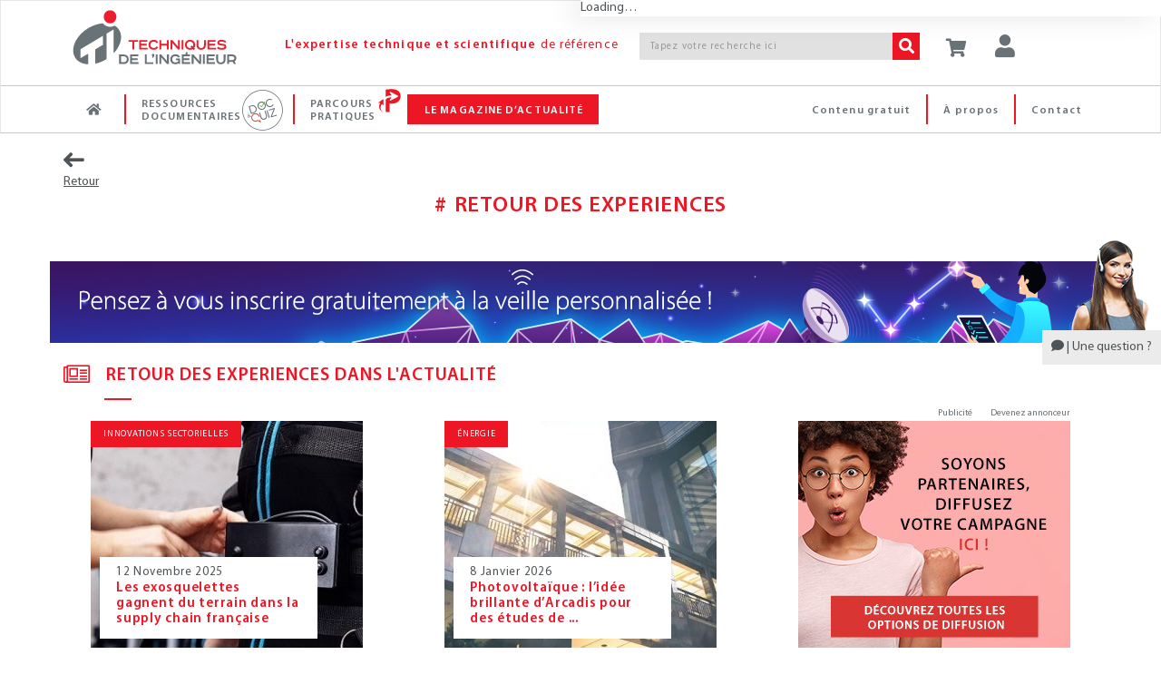

--- FILE ---
content_type: text/html; charset=utf-8
request_url: https://www.google.com/recaptcha/api2/aframe
body_size: 183
content:
<!DOCTYPE HTML><html><head><meta http-equiv="content-type" content="text/html; charset=UTF-8"></head><body><script nonce="2ZaDH0QYSEQy5w1INvRp9Q">/** Anti-fraud and anti-abuse applications only. See google.com/recaptcha */ try{var clients={'sodar':'https://pagead2.googlesyndication.com/pagead/sodar?'};window.addEventListener("message",function(a){try{if(a.source===window.parent){var b=JSON.parse(a.data);var c=clients[b['id']];if(c){var d=document.createElement('img');d.src=c+b['params']+'&rc='+(localStorage.getItem("rc::a")?sessionStorage.getItem("rc::b"):"");window.document.body.appendChild(d);sessionStorage.setItem("rc::e",parseInt(sessionStorage.getItem("rc::e")||0)+1);localStorage.setItem("rc::h",'1769111901262');}}}catch(b){}});window.parent.postMessage("_grecaptcha_ready", "*");}catch(b){}</script></body></html>

--- FILE ---
content_type: text/css; charset=utf-8
request_url: https://cdn.techniques-ingenieur.fr/lucy/ti/cdn.prod.v4.1.0/assets/css/headers/header-v1.css
body_size: 3379
content:
/*----------------------------------------------------------------------

[-----*** TABLE OF CONTENT ***-----]

1. Header - Topbar
2. Header - Navbar
3. Header - Responsive Navbar Style
4. Header - Submenu
5. Header - Search
6. Header - Mega Menu
7. Header - Fixed
8. Header - Fixed Boxed

-----------------------------------------------------------------------*/


/*--------------------------------------------------
    [1. Header - Topbar]
----------------------------------------------------*/

/*Top Bar v1 (login, search etc.)
------------------------------------*/
.header-v1 .topbar-v1 {
	background: #fdfdfd;
	border-top: solid 1px #f0f0f0;
	border-bottom: solid 1px #f0f0f0;
}

/*Top Contacts*/
.header-v1 .topbar-v1 ul {
	margin: 0;
}

.header-v1 .topbar-v1 .top-v1-contacts li {
	color: #666;
	padding: 5px 0;
	font-size: 12px;
	margin-right: 15px;
	display: inline-block;
}

.header-v1 .topbar-v1 .top-v1-contacts i {
	color: #999;
	font-size: 13px;
	margin-right: 3px;
}

/*Top Data*/
.header-v1 .topbar-v1 .top-v1-data {
	text-align: right;
}

.header-v1 .topbar-v1 .top-v1-data li {
	padding: 5px 11px;
	margin-left: -4px;
	display: inline-block;	
	border-right: solid 1px #eee;
}

.header-v1 .topbar-v1 .top-v1-data li:first-child {
	margin-left: 0;
	border-left: solid 1px #eee;
}

.header-v1 .topbar-v1 .top-v1-data li a {
	font-size: 12px; 
}

.header-v1 .topbar-v1 .top-v1-data li a:hover {
	text-decoration: none;
}

.header-v1 .topbar-v1 .top-v1-data li i {
	color: #777;
	font-size: 13px;
}

.header-v1 .topbar-v1 .top-v1-data li a:hover i {
	color: #72c02c;
}

/*Responsive Topbar v1*/
@media (max-width: 991px) {
	.header-v1 .topbar-v1 ul {
		text-align: center !important;
	}

	.header-v1 .topbar-v1 .top-v1-contacts {
		margin: 10px 0;
	}

	.header-v1 .topbar-v1 .top-v1-data li {
		top: 1px;
		padding: 6px 16px;
		margin-left: -5px;
		position: relative;
		border: solid 1px #eee;
	}		
}


/*--------------------------------------------------
    [2. Header - Navbar]
----------------------------------------------------*/

/*Navbar*/
.header-v1 {
	z-index: 99;
	position: relative;
}

.header-v1 .navbar {
	margin: 0;
}

.header-v1 .navbar-default {
	/*border: none;*/
	background: none;
}

/*Navbar Header*/
.header-v1 .navbar-header {
	margin: 10px 0;
}

/*Navbar Brand*/
.header-v1 .navbar-brand { 
	z-index: 1;
	position: relative;
}

@media (max-width: 768px) {
	.header-v1 .navbar-brand {
		padding-left: 0;
	}
}

@media (max-width: 991px) {
	.header-v1 .navbar-brand {
		margin-top: -10px;
	}
}

@media (min-width: 992px) {
	.header-v1 .navbar-brand {
		margin-top: -4px;
	}
}

/*Navbar Toggle*/
.header-v1 .navbar-default .navbar-toggle {
	border-color: #5fb611;
}

@media (max-width: 768px) {
	.header-v1 .navbar-default .navbar-toggle {
		margin-right: 0;
	}
}

.header-v1 .navbar-default .navbar-toggle .fa {
	color: #fff;
	font-size: 19px;
}

.header-v1 .navbar-toggle,
.header-v1 .navbar-default .navbar-toggle:hover, 
.header-v1 .navbar-default .navbar-toggle:focus {
	background: #72c02c;
	padding: 6px 10px 2px;
}

.header-v1 .navbar-toggle:hover {
	background: #5fb611 !important;
}

/*Navbar Collapse*/
.header-v1 .navbar-collapse {
	position: relative;
}

/*Navbar Menu*/
@media (min-width: 992px) {
	/*.header-v1 .navbar-default .navbar-nav {
		margin-top: -6px;
	}*/
}

/*.header-v1 .navbar-default .navbar-nav > li > a {
	color: #687074;
	font-size: 15px;
	font-weight: 400;
	text-transform: uppercase;
}*/

@media (min-width: 992px) {
	.header-v1 .navbar-nav {
		float: right;
	}	
}


/*--------------------------------------------------
    [3. Header - Responsive Navbar Style]
----------------------------------------------------*/

/*Responsive Navbar*/
@media (max-width: 991px) {
	/*Responsive code for max-width: 991px*/
    .header-v1 .navbar-header {
        float: none;
    }
    
    .header-v1 .navbar-toggle {
        display: block;
    }
    
    .header-v1 .navbar-collapse.collapse {
        display: none !important;
    }
    
    .header-v1 .navbar-collapse.collapse.in {
        display: block !important;
  		overflow-y: auto !important;
    }
    
    .header-v1 .navbar-nav {
        margin: 0 0 5px;
        float: none !important;
    }

    .header-v1 .navbar-nav > li {
        float: none;
    }
    
    .header-v1 .navbar-nav > li > a {
        padding-top: 30px;
        padding-bottom: 40px;
    }

    /*Header*/
	.header-v1 {
		border-bottom: solid 1px #eee;
	}

	/*Pull Right*/
    .header-v1 .dropdown-menu.pull-right {
		float: none !important;
	}

	/*Dropdown Menu Slide Down Effect*/
	.header-v1 .navbar-nav .open .dropdown-menu {
		border: 0;
		float: none;
		width: auto;
		margin-top: 0;
		position: static;
		box-shadow: none;
		background-color: transparent;
	}

	.header-v1 .navbar-nav .open .dropdown-menu > li > a,
	.header-v1 .navbar-nav .open .dropdown-menu .dropdown-header {
		padding: 5px 15px 5px 25px;
	}
	
	.header-v1 .navbar-nav .open .dropdown-menu > li > a {
		line-height: 20px;
	}
	
	.header-v1 .navbar-nav .open .dropdown-menu > li > a:hover,
	.header-v1 .navbar-nav .open .dropdown-menu > li > a:focus {
		background-image: none;
	}

	.header-v1 .navbar-default .navbar-nav .open .dropdown-menu > li > a {
		color: #777;
	}

	.header-v1 .navbar-default .navbar-nav .open .dropdown-menu > li > a:hover,
	.header-v1 .navbar-default .navbar-nav .open .dropdown-menu > li > a:focus {
		color: #333;
		background-color: transparent;
	}
	
	.header-v1 .navbar-default .navbar-nav .open .dropdown-menu > .active > a,
	.header-v1 .navbar-default .navbar-nav .open .dropdown-menu > .active > a:hover,
	.header-v1 .navbar-default .navbar-nav .open .dropdown-menu > .active > a:focus {
		color: #555;
		background-color: #e7e7e7;
	}
	
	.header-v1 .navbar-default .navbar-nav .open .dropdown-menu > .disabled > a,
	.header-v1 .navbar-default .navbar-nav .open .dropdown-menu > .disabled > a:hover,
	.header-v1 .navbar-default .navbar-nav .open .dropdown-menu > .disabled > a:focus {
		color: #ccc;
		background-color: transparent;
	}	

	.header-v1 .navbar-default .dropdown-menu.no-bottom-space {
		padding-bottom: 0;
	}

  	/*Design for max-width: 991px*/
  	.header-v1 .navbar-collapse,
	.header-v1 .navbar-collapse .container {
		padding-left: 0 !important;
		padding-right: 0 !important;
	}

	.header-v1 .navbar-default .navbar-nav > li > a {
		font-size: 14px;
		padding: 9px 10px;
	}

	.header-v1 .navbar-default .navbar-nav > li a {
		border-bottom: solid 0px #eee;
	}	

	.header-v1 .navbar-default .navbar-nav > li > a:focus {
		background: none;
	}

	.header-v1 .navbar-default .navbar-nav > li > a:hover {
		color: #72c02c;
	}

	.header-v1 .navbar-default .navbar-nav > .active > a,
	.header-v1 .navbar-default .navbar-nav > .active > a:hover,
	.header-v1 .navbar-default .navbar-nav > .active > a:focus {
		background: #72c02c;
		color: #fff !important;	
	}

	.header-v1 .dropdown .dropdown-submenu > a { 
		font-size: 13px;
		color: #333 !important;
		text-transform: uppercase;
	}
}

@media (min-width: 992px) {	
	/*Navbar Collapse*/
	.header-v1 .navbar-collapse {
		padding: 20px 0 0;
	}

	/*Navbar*/
	.header-v1 .navbar {
		min-height: 40px !important;
	}

	.header-v1 .container > .navbar-header, 
	.header-v1 .container-fluid > .navbar-header, 
	.header-v1 .container > .navbar-collapse, 
	.header-v1 .container-fluid > .navbar-collapse {
		margin-bottom: -10px;
	}

	.header-v1 .navbar-nav {
		top: 2px;
		position: relative;
	}

	.header-v1 .navbar-default .navbar-nav > li {
		margin-left: 1px;
	}

	.header-v1 .navbar-default .navbar-nav > li > a {
		bottom: -2px;
		position: relative;
		padding: 15px 30px 17px 20px;
	}

	.header-v1 .navbar-default .navbar-nav > li > a,
	.header-v1 .navbar-default .navbar-nav > li > a:hover,
	.header-v1 .navbar-default .navbar-nav > li > a:focus {
		background: none;
	}
	
	.header-v1 .navbar-default .navbar-nav > .active > a,
	.header-v1 .navbar-default .navbar-nav > li > a:hover,
	.header-v1 .navbar-default .navbar-nav > li > a:focus {
		color: #72c02c;
		/*bottom: -2px;*/
		position: relative;
	}

	.header-v1 .navbar-default .navbar-nav > li:hover > a {
        color: #72c02c;
    }

	/*Dropdown Menu*/
	.header-v1 .dropdown-menu { 
		padding: 0;
		border: none;
		min-width: 200px;
		border-radius: 0; 
		z-index: 9999 !important;
		margin-top: -2px !important;
		border-top: solid 2px #72c02c; 
		border-bottom: solid 2px #687074;
		background: #E2E1E1!important;
	}

	.header-v1 .dropdown-menu li > a:focus {
		background: none;
		filter: none !important;
	}

	.header-v1 .navbar-nav > li.dropdown:hover > .dropdown-menu {
		display: block;
	}

	.header-v1 .navbar-nav > li.dropdown > .dropdown-menu {
		border:none;
		border-top: 1px solid #C6C6C6;
		box-shadow: none;
	}

	.header-v1 .navbar-nav > li.dropdown > .dropdown-menu div.col-md-6 + div.col-md-3 {
		border-left: 1px solid #C6C6C6;
		border-right: 1px solid #C6C6C6;
		padding:0 50px;
	}

	.header-v1 .navbar-nav > li.dropdown > .dropdown-menu div.col-md-6 + div.col-md-3 + div.col-md-3 {
		padding-left:50px;
	}

	.header-v1 .open > .dropdown-menu {
		display: none;
	}

	/*Search*/
	.header-v1 .navbar .search-open {
		width: 330px;
	}

	.header-v1 .navbar-nav > li.dropdown:hover > .dropdown-menu .blog-thumb .blog-thumb-hover img {
		width: 80px;
	}

	.header-v1 .navbar-nav > li.dropdown:hover > .dropdown-menu .blog-thumb .blog-thumb-desc {
		display:inline;
	}

	.header-v1 .navbar-nav > li.dropdown:hover > .dropdown-menu div.row > div.col-lg-8 {
		padding-right: 30px;
	}

	.header-v1 .navbar-nav > li.dropdown:hover > .dropdown-menu div.row > div.col-lg-4 {
		border-left: 1px solid #C6C6C6;
		padding-left: 30px;
	}
}

.header-v1 .dropdown-menu .active > a,
.header-v1 .dropdown-menu li > a:hover {
	color: #EC1625;
	text-decoration: underline;
}

.header-v1 .dropdown-menu li a {
	font-size: 13px;
	font-weight: 400;
	padding: 6px 15px;
}

/*--------------------------------------------------
    [4. Header - Submenu]
----------------------------------------------------*/

/*Dropdown Submenu for BS3
------------------------------------*/
.header-v1 .dropdown-submenu { 
   position: relative; 
}

.header-v1 .dropdown > a:after,
.header-v1 .dropdown-submenu > a:after {
    top: 8px;
    right: 9px;
    font-size: 11px;
    content: "\f105";
    position: absolute;
    font-weight: normal;
    display: inline-block;
    font-family: 'Font Awesome 5 Pro', 'FontAwesome';
}

@media (max-width: 991px) {
  	.header-v1 .dropdown-submenu > a:after {
      	content: " ";
  	}
}

.header-v1 .dropdown > a:after {
    top: 16px;
    right: 15px;
    content: "\f107";
}

@media (max-width: 991px) {
  	.header-v1 .dropdown > a:after {
	    top: 11px;
	}
}

.header-v1 .dropdown-submenu > .dropdown-menu { 
	top: 0; 
	left: 100%; 
	margin-top: -5px; 
	margin-left: 0px; 
}

/*Submenu comes from LEFT side*/
.header-v1 .dropdown-submenu > .dropdown-menu.submenu-left {
	left: -100%;
}

.header-v1 .dropdown-submenu:hover > .dropdown-menu {  
   	display: block;
}

@media (max-width: 991px) {
	.header-v1 .dropdown-submenu > .dropdown-menu {  
		display: block;
		margin-left: 15px;
	}
}

.header-v1 .dropdown-submenu.pull-left {
	float: none;
}

.header-v1 .dropdown-submenu.pull-left > .dropdown-menu {
	left: -100%;
	margin-left: 10px;
}

.header-v1 .dropdown-menu li [class^="fa-"],
.header-v1 .dropdown-menu li [class*=" fa-"],
.header-v1 .dropdown-menu li [class^="glyphicon-"],
.header-v1 .dropdown-menu li [class*=" glyphicon-"]{
	left: -3px;
	width: 1.25em;
	margin-right: 1px;
	position: relative;
	text-align: center;
	display: inline-block;
}
.header-v1 .dropdown-menu li [class^="fa-"].fa-lg,
.header-v1 .dropdown-menu li [class*=" fa-"].fa-lg {
	/* increased font size for fa-lg */
	width: 1.5625em;
}


/*--------------------------------------------------
    [5. Header - Search]
----------------------------------------------------*/

/*Search Box
------------------------------------*/
.header-v1 .navbar .nav > li > .search {
	color: #aaa;
	cursor: pointer;
	font-size: 15px;
	min-width: 30px;
	padding: 18px 0;
	text-align: center;
	display: inline-block;
}

.header-v1 .navbar .nav > li > .search:hover {
	color: #72c02c;
}

.header-v1 .navbar .search-open {
	right: 0; 
	top: 51px; 
	display: none;
	padding: 14px; 
	position: absolute;
	background: #fcfcfc; 
	box-shadow: 0 0 3px #ddd; 
}

.header-v1 .navbar .search-open form {
	margin: 0;	
}

@media (min-width: 767px) and (max-width: 991px) {
	.header-v1 .navbar > .container .navbar-brand, 
	.header-v1 .navbar > .container-fluid .navbar-brand {
		margin-left: -10px;
	}

	.header-v1 .navbar-toggle {
		margin-right: 0;
	}

	.header-v1 .navbar .search-open {
		width: 93%;
	}
}

@media (max-width: 991px) {
	.header-v1 .navbar .nav > li > .search {
		color: #999;
		height: 34px;
		min-width: 35px;
		text-align: left;
		background: #eee;
		line-height: 12px;
		text-align: center;
		margin: 5px 10px 0;
		border-bottom: none;
		padding: 11px 0 12px;
	}

	.header-v1 .navbar .nav > li > .search:hover {
		background: #5fb611;
		color: #fff !important;
	}

	.header-v1 .navbar .search-open {
		top: 5px;
		padding: 0;
		left: 48px;
		border-top: none;
		box-shadow: none;
		background: none; 
		margin-right: 10px;
	}
}


/*--------------------------------------------------
    [6. Header - Mega Menu]
----------------------------------------------------*/

/*Mega Menu
------------------------------------*/
.header-v1 .mega-menu .nav,
.header-v1 .mega-menu .dropup,
.header-v1 .mega-menu .dropdown,
.header-v1 .mega-menu .collapse {
  	position: static;
}

.header-v1 .mega-menu .navbar-inner,
.header-v1 .mega-menu .container {
  	position: relative;
}

.header-v1 .mega-menu #navbar-x {
	z-index:1;
}
.header-v1 .mega-menu > .container {
	z-index: 2;
}

.header-v1 .mega-menu .dropdown-menu {
  	left: auto;
}

.header-v1 .mega-menu .dropdown-menu > li {
  	display: block;
}

.header-v1 .mega-menu .dropdown-submenu .dropdown-menu {
  	left: 100%;
}

.header-v1 .mega-menu .nav.pull-right .dropdown-menu {
  	right: 0;
}

.header-v1 .mega-menu .mega-menu-content {
  	*zoom: 1;
  	padding: 0;
}

.header-v1 .mega-menu .mega-menu-content:before,
.header-v1 .mega-menu .mega-menu-content:after {
  	content: "";
  	display: table;
  	line-height: 0;
}

.header-v1 .mega-menu .mega-menu-content:after {
  	clear: both;
}

.header-v1 .mega-menu.navbar .nav > li > .dropdown-menu:after,
.header-v1 .mega-menu.navbar .nav > li > .dropdown-menu:before {
  	display: none;
}

.header-v1 .mega-menu .dropdown.mega-menu-fullwidth .dropdown-menu {
  	left: 0;
  	right: 0;
  	overflow: hidden;
}

@media (min-width: 992px) {
	.header-v1 .mega-menu .dropdown.mega-menu-fullwidth .dropdown-menu {
  		margin-left: 15px;
  		margin-right: 15px;
	}
}

/*Equal Height Lists*/
@media (min-width: 992px) {
	.header-v1 .mega-menu .equal-height {
	    display: -webkit-flex;
	    display: -ms-flexbox;
	    display: flex;
	    
	    /*-webkit-flex-wrap: wrap;
	    -ms-flex-wrap: wrap;
	    flex-wrap: wrap;*/
	}

	.header-v1 .mega-menu .equal-height-in {
	    display: -webkit-flex;
	    display: -ms-flexbox;
	    display: flex;
	}
}

/*Mega Menu Style Effect*/
.header-v1 .mega-menu .equal-height-list h3 {
	font-size: 15px;
	padding: 0 10px;
	font-weight: 400;
	text-transform: uppercase;
}

/*Space for only Big Resolution*/
@media (min-width: 992px) {
	.header-v1 .mega-menu .big-screen-space {
		margin-bottom: 20px;
	}
}

/*Mega Menu Content*/
@media (min-width: 992px) {
    .header-v1 .mega-menu .equal-height-in {
        padding: 20px 0;
        border-left: 1px solid #eee;
    }

    .header-v1 .mega-menu .equal-height-in:first-child {
        border-left: none;
        margin-left: -1px;
    }

    .header-v1 .mega-menu .equal-height-list {
    	width: 100%;
    }

    .header-v1 .mega-menu .equal-height-list li a {
        display: block;
        position: relative;
        border-bottom: none;
        padding: 5px 10px 5px 15px;
    }

    .header-v1 .mega-menu .equal-height-list a:hover {
    	text-decoration: none;
    }
    
    /*Dropdown Arrow Icons*/
    .header-v1 .mega-menu .mega-menu-fullwidth li a {
    	padding: 0 4px;
		margin: 3px 0;
		display: inline-block;
    }

    /*.header-v1 .mega-menu .mega-menu-fullwidth li a:after {
        top: 7px;
        left: 15px;
        font-size: 11px;
        content: "\f105";
        position: absolute;
        font-weight: normal;
        display: inline-block;
        font-family: 'Font Awesome 5 Pro', 'FontAwesome';
    }*/

    /*Dropdown Arrow Icons Disable class*/
    .header-v1 .mega-menu .mega-menu-fullwidth .disable-icons li a {
    	padding: 5px 10px 5px 15px;
    }

    .header-v1 .mega-menu .mega-menu-fullwidth .disable-icons li a:after {
    	display: none;
    }
}

/*Space Effect inside the container to avoid scroll bar*/
@media (min-width: 737px) and (max-width: 991px) {
	.header-v1 .mega-menu .mega-menu-content .container {
		width: 690px !important;
	}

	.header-v1 .mega-menu .equal-height {
		margin-right: 0;
	}

	.header-v1 .mega-menu .equal-height-in {
    	padding-right: 0;
    	margin-right: -15px;
    }
}

@media (max-width: 991px) {
	.header-v1 .mega-menu .equal-height {
		margin-right: 0;
	}

	.header-v1 .mega-menu .equal-height-in {
    	padding-right: 0;
    }
}

/*Equal Hight List Style*/
@media (max-width: 991px) {
    .header-v1 .mega-menu .dropdown.mega-menu-fullwidth .dropdown-menu {
        width: auto;
    }

    .header-v1 .mega-menu .equal-height-in,
    .header-v1 .mega-menu .equal-height-list {
        display: block;
    }

    .header-v1 .mega-menu .mega-menu-fullwidth .dropdown-menu > li > ul {
        display: block;
    }

    /*Equal Height List Style*/
    .header-v1 .mega-menu .equal-height-list h3 { 
		color: #333; 
		margin: 0 0 5px;
		font-size: 13px; 
		font-weight: 400; 
		padding: 6px 25px 5px; 
		border-bottom: solid 1px #eee;
	}

	.header-v1 .mega-menu .equal-height-list li {
		margin-left: 15px;
	}

	.header-v1 .mega-menu .equal-height-list li a {
		color: #687074;
		display: block;
		font-size: 13px; 
		font-weight: 400; 
		padding: 6px 25px; 
		border-bottom: solid 1px #eee;
	}

	.header-v1 .mega-menu .equal-height-list > h3.active,
	.header-v1 .mega-menu .equal-height-list > .active > a,
	.header-v1 .mega-menu .equal-height-list > .active > a:hover,
	.header-v1 .mega-menu .equal-height-list > .active > a:focus {
		color: #555;
		background-color: #e7e7e7;
	}

	.header-v1 .mega-menu .equal-height-list li a:hover {
		color: #333;
		text-decoration: none;
	}
}


/*--------------------------------------------------
    [7. Header - Fixed]
----------------------------------------------------*/

/*Header*/
.header-fixed .header-v1.header-fixed-shrink {
	top: 0;
	left: 0;
	width: 100%;
	height: 95px;
	z-index: 9999;
	position: fixed;
	margin-top: -35px;
	border-bottom: none;
	box-shadow: 0 0 3px #bbb;
	background: rgba(255,255,255, 0.96); 
	-webkit-transition: height 0.4s;
	-moz-transition: height 0.4s;
	transition: height 0.4s;
}

/*Topbar v2*/
.header-fixed .header-v1.header-fixed-shrink .topbar-v1 {
	display: none;
}

/*Brand*/
.header-fixed .header-v1.header-fixed-shrink .navbar-brand { 
	top: 41px;
	z-index: 1;
	position: relative;
	padding: 0 10px 10px;
}

.header-fixed .header-v1.header-fixed-shrink .navbar-brand img {
	width: 90%;
}

.header-fixed .header-v1.header-fixed-shrink .search,
.header-fixed .header-v1.header-fixed-shrink .active a {
	border-bottom: none !important;
}

.header-fixed .header-v1.header-fixed-shrink .navbar-nav > li > .dropdown-menu {
	margin-top: 2px;
}

@media (max-width: 991px) {
	/*Header*/
	.header-fixed .header-v1,
	.header-fixed .header-v1.header-fixed-shrink {
		height: inherit;
		position: relative;
	}
}

@media (min-width: 992px) {
	.header-fixed .header-v1.header-fixed-shrink .navbar-nav > li > a {
		padding: 40px 30px 20px 20px;
		border-bottom: solid 1px transparent !important;
	}

	.header-fixed .header-v1.header-fixed-shrink .dropdown > a:after {
		top: 41px;
	}

	/*Search Bar*/
	.header-fixed .header-v1.header-fixed-shrink .search {
		margin-top: 35px;
		color: #585f69 !important;
		background: none !important;
		padding: 8px 8px 8px 3px !important;
	}

	.header-fixed .header-v1.header-fixed-shrink .search-open {
		top: 81px;
		border-top: none;
		background: rgba(255,255,255, 0.9);	
	}
}


/*--------------------------------------------------
    [8. Header - Fixed Boxed]
----------------------------------------------------*/

.boxed-layout.header-fixed .header-v1.header-sticky {
	left: inherit;
	width: inherit;
}

--- FILE ---
content_type: text/css; charset=utf-8
request_url: https://cdn.techniques-ingenieur.fr/lucy/ti/cdn.prod.v4.1.0/assets/css/plugins/shortcode_timeline1.css
body_size: 519
content:
/*Timeline v1
------------------------------------*/
.timeline-v1 {
	padding: 20px 0;
	list-style: none;
	position: relative;
}

.timeline-v1:before {
	top: 0;
	bottom: 0;
	position: absolute;
	content: " ";
	width: 3px;
	background-color: #eee;
	left: 50%;
	margin-left: -1.5px;
}

.timeline-v1 > li {
	margin-bottom: 40px;
	position: relative;
	width: 50%;
	float: left;
	clear: left;
}

.timeline-v1 > li:before,
.timeline-v1 > li:after {
	content: " ";
	display: table;
}

.timeline-v1 > li:after {
	clear: both;
}

.timeline-v1 > li:before,
.timeline-v1 > li:after {
	content: " ";
	display: table;
}

.timeline-v1 > li:after {
	clear: both;
}

.timeline-v1 > li > .timeline-panel {
	width: 94%;
	float: left;
	border: 1px solid #d4d4d4;
	/*border-radius: 2px;*/
	/*padding: 20px;*/
	position: relative;
}

.timeline-v1 > li > .timeline-panel:before {
	position: absolute;
	top: 26px;
	right: -15px;
	display: inline-block;
	border-top: 15px solid transparent;
	border-left: 15px solid #ccc;
	border-right: 0 solid #ccc;
	border-bottom: 15px solid transparent;
	content: " ";
}

.timeline-v1 > li > .timeline-panel:after {
	position: absolute;
	top: 27px;
	right: -14px;
	display: inline-block;
	border-top: 14px solid transparent;
	border-left: 14px solid #fff;
	border-right: 0 solid #fff;
	border-bottom: 14px solid transparent;
	content: " ";
}

.timeline-v1 > li > .timeline-badge {
	color: #ccc;
	width: 24px;
	height: 24px;
	line-height: 50px;
	font-size: 1.4em;
	cursor: pointer;
	text-align: center;
	position: absolute;
	top: 19px;
	right: -12px;
	/*background-color: #999999;*/
	z-index: 9;
	/*
	border-top-right-radius: 50%;
	border-top-left-radius: 50%;
	border-bottom-right-radius: 50%;
	border-bottom-left-radius: 50%;
	*/
}

.timeline-v1 > li > .timeline-badge i:hover {
	color: #72c02c;
}

.timeline-v1 > li.timeline-inverted > .timeline-panel {
	float: right;
}
.timeline-v1 > li.timeline-inverted > .timeline-panel:before {
	border-left-width: 0;
	border-right-width: 15px;
	left: -15px;
	right: auto;
}
.timeline-v1 > li.timeline-inverted > .timeline-panel:after {
	border-left-width: 0;
	border-right-width: 14px;
	left: -14px;
	right: auto;
}

.timeline-v1 > li > .timeline-panel .timeline-heading {
	padding: 5px;
}

.timeline-v1 > li > .timeline-panel .timeline-heading img {
	width: 100%;
}

.timeline-v1 .timeline-body {
    padding: 12px;
    /*margin-bottom: 20px;*/
}

.timeline-v1 .timeline-footer{
    padding: 7px 12px;
    overflow: hidden;
    border-top: 1px solid #ccc;
}

.timeline-v1 .timeline-footer .blog-info {
	float: left;
}

.timeline-v1 .timeline-footer .blog-info i {
	color: #777;
}

.timeline-v1 .timeline-footer .likes {
	float: right;
}
.timeline-v1 .timeline-footer .likes i {
	margin-right: 2px;
	color: #777;
}

.timeline-v1 .timeline-footer .likes:hover {
	text-decoration: none;
	color: inherit;
}

.timeline-v1 .timeline-footer .likes:hover i {
	color: #72c02c;
}

.timeline-v1 > li.timeline-inverted{
	float: right; 
	clear: right;
	margin-bottom: 40px;
}

.timeline-v1 > li:nth-child(2){
  	margin-top: 60px;
}

.timeline-v1 > li.timeline-inverted > .timeline-badge{
  	left: -12px;
}

@media (max-width: 992px) {
	.timeline-v1 > li > .timeline-panel:before {
		top: 31px;
		right: -11px;
		border-top: 11px solid transparent;
		border-left: 11px solid #ccc;
		border-bottom: 11px solid transparent;
	}

	.timeline-v1 > li > .timeline-panel:after {
		top: 32px;
		right: -10px;
		border-top: 10px solid transparent;
		border-left: 10px solid #fff;
		border-bottom: 10px solid transparent;
	}
	.timeline-v1 > li.timeline-inverted > .timeline-panel:before {
		border-right-width: 11px;
		left: -11px;
	}
	.timeline-v1 > li.timeline-inverted > .timeline-panel:after {
		border-right-width: 10px;
		left: -10px;
	}

}

@media (max-width: 767px) {
    ul.timeline-v1:before {
        left: 40px;
    }

    ul.timeline-v1 > li {
      margin-bottom: 20px;
      position: relative;
      width:100%;
      float: left;
      clear: left;
    }
    ul.timeline-v1 > li > .timeline-panel {
        width: calc(100% - 70px);
        width: -moz-calc(100% - 70px);
        width: -webkit-calc(100% - 70px);
    }

    ul.timeline-v1 > li > .timeline-badge {
        left: 28px;
        margin-left: 0;
        top: 16px;
    }

    ul.timeline-v1 > li > .timeline-panel {
        float: right;
    }

    ul.timeline-v1 > li > .timeline-panel:before {
    	top: 27px;
		right: -12px;
		border-top: 12px solid transparent;
		border-left: 12px solid #ccc;
		border-bottom: 12px solid transparent;
	}

	ul.timeline-v1 > li > .timeline-panel:after {
		top: 28px;
		right: -11px;
		border-top: 11px solid transparent;
		border-left: 11px solid #fff;
		border-bottom: 11px solid transparent;
	}

    ul.timeline-v1 > li > .timeline-panel:before {
        border-left-width: 0;
        border-right-width: 12px;
        left: -12px;
        right: auto;
    }

    ul.timeline-v1 > li > .timeline-panel:after {
        border-left-width: 0;
        border-right-width: 11px;
        left: -11px;
        right: auto;
    }
    
	.timeline-v1 > li.timeline-inverted{
		float: left; 
		clear: left;
		margin-top: 30px;
		margin-bottom: 30px;
	}

	.timeline-v1 > li.timeline-inverted > .timeline-badge{
		left: 28px;
	}
}

--- FILE ---
content_type: text/css; charset=utf-8
request_url: https://cdn.techniques-ingenieur.fr/lucy/ti/cdn.prod.v4.1.0/css/domaines.css
body_size: 1718
content:
.skin-th1 .background-encart{background-color:#178bb7 !important}.skin-th1 .rounded-border{border:3px solid #178bb7 !important;border-radius:100%;height:240px;width:240px;display:table-cell;vertical-align:middle}.skin-th1 .background-hover:hover{background-color:#fff !important;color:#178bb7 !important}.skin-th1 img.border-encart{border:3px solid #178bb7;margin:0 auto}.skin-th1 .border-encart,.skin-th1:hover{border:1px solid #178bb7}.skin-th1 .text-color{color:#178bb7;font-family:"myriad-pro-semi-bold"}.skin-th1 a.text-color span:hover{text-decoration:underline}.skin-th1 .color{color:#178bb7}.skin-th1 hr{background:#178bb7;width:30px;height:2px;margin:0 400px 10px 79px}body.skin-th1:hover{border:0px solid #178bb7}.skin-th2 .background-encart{background-color:#1eaa74 !important}.skin-th2 .rounded-border{border:3px solid #1eaa74 !important;border-radius:100%;height:240px;width:240px;display:table-cell;vertical-align:middle}.skin-th2 .background-hover:hover{background-color:#fff !important;color:#1eaa74 !important}.skin-th2 img.border-encart{border:3px solid #1eaa74;margin:0 auto}.skin-th2 .border-encart,.skin-th2:hover{border:1px solid #1eaa74}.skin-th2 .text-color{color:#1eaa74;font-family:"myriad-pro-semi-bold"}.skin-th2 a.text-color span:hover{text-decoration:underline}.skin-th2 .color{color:#1eaa74}.skin-th2 hr{background:#1eaa74;width:30px;height:2px;margin:0 400px 10px 79px}body.skin-th2:hover{border:0px solid #1eaa74}.skin-th3 .background-encart{background-color:#e0760c !important}.skin-th3 .rounded-border{border:3px solid #e0760c !important;border-radius:100%;height:240px;width:240px;display:table-cell;vertical-align:middle}.skin-th3 .background-hover:hover{background-color:#fff !important;color:#e0760c !important}.skin-th3 img.border-encart{border:3px solid #e0760c;margin:0 auto}.skin-th3 .border-encart,.skin-th3:hover{border:1px solid #e0760c}.skin-th3 .text-color{color:#e0760c;font-family:"myriad-pro-semi-bold"}.skin-th3 a.text-color span:hover{text-decoration:underline}.skin-th3 .color{color:#e0760c}.skin-th3 hr{background:#e0760c;width:30px;height:2px;margin:0 400px 10px 79px}body.skin-th3:hover{border:0px solid #e0760c}.skin-th4 .background-encart{background-color:#fabd11 !important}.skin-th4 .rounded-border{border:3px solid #fabd11 !important;border-radius:100%;height:240px;width:240px;display:table-cell;vertical-align:middle}.skin-th4 .background-hover:hover{background-color:#fff !important;color:#fabd11 !important}.skin-th4 img.border-encart{border:3px solid #fabd11;margin:0 auto}.skin-th4 .border-encart,.skin-th4:hover{border:1px solid #fabd11}.skin-th4 .text-color{color:#fabd11;font-family:"myriad-pro-semi-bold"}.skin-th4 a.text-color span:hover{text-decoration:underline}.skin-th4 .color{color:#fabd11}.skin-th4 hr{background:#fabd11;width:30px;height:2px;margin:0 400px 10px 79px}body.skin-th4:hover{border:0px solid #fabd11}.skin-th5 .background-encart{background-color:#9db51d !important}.skin-th5 .rounded-border{border:3px solid #9db51d !important;border-radius:100%;height:240px;width:240px;display:table-cell;vertical-align:middle}.skin-th5 .background-hover:hover{background-color:#fff !important;color:#9db51d !important}.skin-th5 img.border-encart{border:3px solid #9db51d;margin:0 auto}.skin-th5 .border-encart,.skin-th5:hover{border:1px solid #9db51d}.skin-th5 .text-color{color:#9db51d;font-family:"myriad-pro-semi-bold"}.skin-th5 a.text-color span:hover{text-decoration:underline}.skin-th5 .color{color:#9db51d}.skin-th5 hr{background:#9db51d;width:30px;height:2px;margin:0 400px 10px 79px}body.skin-th5:hover{border:0px solid #9db51d}.skin-th6 .background-encart{background-color:#1c8cbb !important}.skin-th6 .rounded-border{border:3px solid #1c8cbb !important;border-radius:100%;height:240px;width:240px;display:table-cell;vertical-align:middle}.skin-th6 .background-hover:hover{background-color:#fff !important;color:#1c8cbb !important}.skin-th6 img.border-encart{border:3px solid #1c8cbb;margin:0 auto}.skin-th6 .border-encart,.skin-th6:hover{border:1px solid #1c8cbb}.skin-th6 .text-color{color:#1c8cbb;font-family:"myriad-pro-semi-bold"}.skin-th6 a.text-color span:hover{text-decoration:underline}.skin-th6 .color{color:#1c8cbb}.skin-th6 hr{background:#1c8cbb;width:30px;height:2px;margin:0 400px 10px 79px}body.skin-th6:hover{border:0px solid #1c8cbb}.skin-th7 .background-encart{background-color:#d31e2c !important}.skin-th7 .rounded-border{border:3px solid #d31e2c !important;border-radius:100%;height:240px;width:240px;display:table-cell;vertical-align:middle}.skin-th7 .background-hover:hover{background-color:#fff !important;color:#d31e2c !important}.skin-th7 img.border-encart{border:3px solid #d31e2c;margin:0 auto}.skin-th7 .border-encart,.skin-th7:hover{border:1px solid #d31e2c}.skin-th7 .text-color{color:#d31e2c;font-family:"myriad-pro-semi-bold"}.skin-th7 a.text-color span:hover{text-decoration:underline}.skin-th7 .color{color:#d31e2c}.skin-th7 hr{background:#d31e2c;width:30px;height:2px;margin:0 400px 10px 79px}body.skin-th7:hover{border:0px solid #d31e2c}.skin-th8 .background-encart{background-color:#1f9a99 !important}.skin-th8 .rounded-border{border:3px solid #1f9a99 !important;border-radius:100%;height:240px;width:240px;display:table-cell;vertical-align:middle}.skin-th8 .background-hover:hover{background-color:#fff !important;color:#1f9a99 !important}.skin-th8 img.border-encart{border:3px solid #1f9a99;margin:0 auto}.skin-th8 .border-encart,.skin-th8:hover{border:1px solid #1f9a99}.skin-th8 .text-color{color:#1f9a99;font-family:"myriad-pro-semi-bold"}.skin-th8 a.text-color span:hover{text-decoration:underline}.skin-th8 .color{color:#1f9a99}.skin-th8 hr{background:#1f9a99;width:30px;height:2px;margin:0 400px 10px 79px}body.skin-th8:hover{border:0px solid #1f9a99}.skin-th9 .background-encart{background-color:#c2a681 !important}.skin-th9 .rounded-border{border:3px solid #c2a681 !important;border-radius:100%;height:240px;width:240px;display:table-cell;vertical-align:middle}.skin-th9 .background-hover:hover{background-color:#fff !important;color:#c2a681 !important}.skin-th9 img.border-encart{border:3px solid #c2a681;margin:0 auto}.skin-th9 .border-encart,.skin-th9:hover{border:1px solid #c2a681}.skin-th9 .text-color{color:#c2a681;font-family:"myriad-pro-semi-bold"}.skin-th9 a.text-color span:hover{text-decoration:underline}.skin-th9 .color{color:#c2a681}.skin-th9 hr{background:#c2a681;width:30px;height:2px;margin:0 400px 10px 79px}body.skin-th9:hover{border:0px solid #c2a681}.skin-th10 .background-encart{background-color:#a41979 !important}.skin-th10 .rounded-border{border:3px solid #a41979 !important;border-radius:100%;height:240px;width:240px;display:table-cell;vertical-align:middle}.skin-th10 .background-hover:hover{background-color:#fff !important;color:#a41979 !important}.skin-th10 img.border-encart{border:3px solid #a41979;margin:0 auto}.skin-th10 .border-encart,.skin-th10:hover{border:1px solid #a41979}.skin-th10 .text-color{color:#a41979;font-family:"myriad-pro-semi-bold"}.skin-th10 a.text-color span:hover{text-decoration:underline}.skin-th10 .color{color:#a41979}.skin-th10 hr{background:#a41979;width:30px;height:2px;margin:0 400px 10px 79px}body.skin-th10:hover{border:0px solid #a41979}.skin-th11 .background-encart{background-color:#642f85 !important}.skin-th11 .rounded-border{border:3px solid #642f85 !important;border-radius:100%;height:240px;width:240px;display:table-cell;vertical-align:middle}.skin-th11 .background-hover:hover{background-color:#fff !important;color:#642f85 !important}.skin-th11 img.border-encart{border:3px solid #642f85;margin:0 auto}.skin-th11 .border-encart,.skin-th11:hover{border:1px solid #642f85}.skin-th11 .text-color{color:#642f85;font-family:"myriad-pro-semi-bold"}.skin-th11 a.text-color span:hover{text-decoration:underline}.skin-th11 .color{color:#642f85}.skin-th11 hr{background:#642f85;width:30px;height:2px;margin:0 400px 10px 79px}body.skin-th11:hover{border:0px solid #642f85}.skin-th12 .background-encart{background-color:#6f6f6f !important}.skin-th12 .rounded-border{border:3px solid #6f6f6f !important;border-radius:100%;height:240px;width:240px;display:table-cell;vertical-align:middle}.skin-th12 .background-hover:hover{background-color:#fff !important;color:#6f6f6f !important}.skin-th12 img.border-encart{border:3px solid #6f6f6f;margin:0 auto}.skin-th12 .border-encart,.skin-th12:hover{border:1px solid #6f6f6f}.skin-th12 .text-color{color:#6f6f6f;font-family:"myriad-pro-semi-bold"}.skin-th12 a.text-color span:hover{text-decoration:underline}.skin-th12 .color{color:#6f6f6f}.skin-th12 hr{background:#6f6f6f;width:30px;height:2px;margin:0 400px 10px 79px}body.skin-th12:hover{border:0px solid #6f6f6f}.skin-th13 .background-encart{background-color:#e4054f !important}.skin-th13 .rounded-border{border:3px solid #e4054f !important;border-radius:100%;height:240px;width:240px;display:table-cell;vertical-align:middle}.skin-th13 .background-hover:hover{background-color:#fff !important;color:#e4054f !important}.skin-th13 img.border-encart{border:3px solid #e4054f;margin:0 auto}.skin-th13 .border-encart,.skin-th13:hover{border:1px solid #e4054f}.skin-th13 .text-color{color:#e4054f;font-family:"myriad-pro-semi-bold"}.skin-th13 a.text-color span:hover{text-decoration:underline}.skin-th13 .color{color:#e4054f}.skin-th13 hr{background:#e4054f;width:30px;height:2px;margin:0 400px 10px 79px}body.skin-th13:hover{border:0px solid #e4054f}.skin-th14 .background-encart{background-color:#25445c !important}.skin-th14 .rounded-border{border:3px solid #25445c !important;border-radius:100%;height:240px;width:240px;display:table-cell;vertical-align:middle}.skin-th14 .background-hover:hover{background-color:#fff !important;color:#25445c !important}.skin-th14 img.border-encart{border:3px solid #25445c;margin:0 auto}.skin-th14 .border-encart,.skin-th14:hover{border:1px solid #25445c}.skin-th14 .text-color{color:#25445c;font-family:"myriad-pro-semi-bold"}.skin-th14 a.text-color span:hover{text-decoration:underline}.skin-th14 .color{color:#25445c}.skin-th14 hr{background:#25445c;width:30px;height:2px;margin:0 400px 10px 79px}body.skin-th14:hover{border:0px solid #25445c}.skin-th15 .background-encart{background-color:#233267 !important}.skin-th15 .rounded-border{border:3px solid #233267 !important;border-radius:100%;height:240px;width:240px;display:table-cell;vertical-align:middle}.skin-th15 .background-hover:hover{background-color:#fff !important;color:#233267 !important}.skin-th15 img.border-encart{border:3px solid #233267;margin:0 auto}.skin-th15 .border-encart,.skin-th15:hover{border:1px solid #233267}.skin-th15 .text-color{color:#233267;font-family:"myriad-pro-semi-bold"}.skin-th15 a.text-color span:hover{text-decoration:underline}.skin-th15 .color{color:#233267}.skin-th15 hr{background:#233267;width:30px;height:2px;margin:0 400px 10px 79px}body.skin-th15:hover{border:0px solid #233267}.skin-th16 .background-encart{background-color:#959594 !important}.skin-th16 .rounded-border{border:3px solid #959594 !important;border-radius:100%;height:240px;width:240px;display:table-cell;vertical-align:middle}.skin-th16 .background-hover:hover{background-color:#fff !important;color:#959594 !important}.skin-th16 img.border-encart{border:3px solid #959594;margin:0 auto}.skin-th16 .border-encart,.skin-th16:hover{border:1px solid #959594}.skin-th16 .text-color{color:#959594;font-family:"myriad-pro-semi-bold"}.skin-th16 a.text-color span:hover{text-decoration:underline}.skin-th16 .color{color:#959594}.skin-th16 hr{background:#959594;width:30px;height:2px;margin:0 400px 10px 79px}body.skin-th16:hover{border:0px solid #959594}.skin-sc1 .background-encart{background-color:#25445c !important}.skin-sc1 .rounded-border{border:3px solid #25445c !important;border-radius:100%;height:240px;width:240px;display:table-cell;vertical-align:middle}.skin-sc1 .background-hover:hover{background-color:#fff !important;color:#25445c !important}.skin-sc1 img.border-encart{border:3px solid #25445c;margin:0 auto}.skin-sc1 .border-encart,.skin-sc1:hover{border:1px solid #25445c}.skin-sc1 .text-color{color:#25445c;font-family:"myriad-pro-semi-bold"}.skin-sc1 a.text-color span:hover{text-decoration:underline}.skin-sc1 .color{color:#25445c}.skin-sc1 hr{background:#25445c;width:30px;height:2px;margin:0 400px 10px 79px}body.skin-sc1:hover{border:0px solid #25445c}.skin-sc2 .background-encart{background-color:#23ab75 !important}.skin-sc2 .rounded-border{border:3px solid #23ab75 !important;border-radius:100%;height:240px;width:240px;display:table-cell;vertical-align:middle}.skin-sc2 .background-hover:hover{background-color:#fff !important;color:#23ab75 !important}.skin-sc2 img.border-encart{border:3px solid #23ab75;margin:0 auto}.skin-sc2 .border-encart,.skin-sc2:hover{border:1px solid #23ab75}.skin-sc2 .text-color{color:#23ab75;font-family:"myriad-pro-semi-bold"}.skin-sc2 a.text-color span:hover{text-decoration:underline}.skin-sc2 .color{color:#23ab75}.skin-sc2 hr{background:#23ab75;width:30px;height:2px;margin:0 400px 10px 79px}body.skin-sc2:hover{border:0px solid #23ab75}.skin-sc3 .background-encart{background-color:#222221 !important}.skin-sc3 .rounded-border{border:3px solid #222221 !important;border-radius:100%;height:240px;width:240px;display:table-cell;vertical-align:middle}.skin-sc3 .background-hover:hover{background-color:#fff !important;color:#222221 !important}.skin-sc3 img.border-encart{border:3px solid #222221;margin:0 auto}.skin-sc3 .border-encart,.skin-sc3:hover{border:1px solid #222221}.skin-sc3 .text-color{color:#222221;font-family:"myriad-pro-semi-bold"}.skin-sc3 a.text-color span:hover{text-decoration:underline}.skin-sc3 .color{color:#222221}.skin-sc3 hr{background:#222221;width:30px;height:2px;margin:0 400px 10px 79px}body.skin-sc3:hover{border:0px solid #222221}.skin-sc4 .background-encart{background-color:#9db51d !important}.skin-sc4 .rounded-border{border:3px solid #9db51d !important;border-radius:100%;height:240px;width:240px;display:table-cell;vertical-align:middle}.skin-sc4 .background-hover:hover{background-color:#fff !important;color:#9db51d !important}.skin-sc4 img.border-encart{border:3px solid #9db51d;margin:0 auto}.skin-sc4 .border-encart,.skin-sc4:hover{border:1px solid #9db51d}.skin-sc4 .text-color{color:#9db51d;font-family:"myriad-pro-semi-bold"}.skin-sc4 a.text-color span:hover{text-decoration:underline}.skin-sc4 .color{color:#9db51d}.skin-sc4 hr{background:#9db51d;width:30px;height:2px;margin:0 400px 10px 79px}body.skin-sc4:hover{border:0px solid #9db51d}.skin-sc5 .background-encart{background-color:#d31e2c !important}.skin-sc5 .rounded-border{border:3px solid #d31e2c !important;border-radius:100%;height:240px;width:240px;display:table-cell;vertical-align:middle}.skin-sc5 .background-hover:hover{background-color:#fff !important;color:#d31e2c !important}.skin-sc5 img.border-encart{border:3px solid #d31e2c;margin:0 auto}.skin-sc5 .border-encart,.skin-sc5:hover{border:1px solid #d31e2c}.skin-sc5 .text-color{color:#d31e2c;font-family:"myriad-pro-semi-bold"}.skin-sc5 a.text-color span:hover{text-decoration:underline}.skin-sc5 .color{color:#d31e2c}.skin-sc5 hr{background:#d31e2c;width:30px;height:2px;margin:0 400px 10px 79px}body.skin-sc5:hover{border:0px solid #d31e2c}.skin-sc6 .background-encart{background-color:#642f85 !important}.skin-sc6 .rounded-border{border:3px solid #642f85 !important;border-radius:100%;height:240px;width:240px;display:table-cell;vertical-align:middle}.skin-sc6 .background-hover:hover{background-color:#fff !important;color:#642f85 !important}.skin-sc6 img.border-encart{border:3px solid #642f85;margin:0 auto}.skin-sc6 .border-encart,.skin-sc6:hover{border:1px solid #642f85}.skin-sc6 .text-color{color:#642f85;font-family:"myriad-pro-semi-bold"}.skin-sc6 a.text-color span:hover{text-decoration:underline}.skin-sc6 .color{color:#642f85}.skin-sc6 hr{background:#642f85;width:30px;height:2px;margin:0 400px 10px 79px}body.skin-sc6:hover{border:0px solid #642f85}.skin-parcours-pratiques .background-encart{background-color:#f90 !important}.skin-parcours-pratiques .rounded-border{border:3px solid #f90 !important;border-radius:100%;height:240px;width:240px;display:table-cell;vertical-align:middle}.skin-parcours-pratiques .background-hover:hover{background-color:#fff !important;color:#f90 !important}.skin-parcours-pratiques img.border-encart{border:3px solid #f90;margin:0 auto}.skin-parcours-pratiques .border-encart,.skin-parcours-pratiques:hover{border:1px solid #f90}.skin-parcours-pratiques .text-color{color:#f90;font-family:"myriad-pro-semi-bold"}.skin-parcours-pratiques a.text-color span:hover{text-decoration:underline}.skin-parcours-pratiques .color{color:#f90}.skin-parcours-pratiques hr{background:#f90;width:30px;height:2px;margin:0 400px 10px 79px}body.skin-parcours-pratiques:hover{border:0px solid #f90}.zone-th1{background-color:#178bb7;border:1px solid #178bb7}.zone-th1:hover{background-color:#fff;color:#178bb7;transition:all .3s ease-in-out}.zone-th2{background-color:#1eaa74;border:1px solid #1eaa74}.zone-th2:hover{background-color:#fff;color:#1eaa74;transition:all .3s ease-in-out}.zone-th3{background-color:#e0760c;border:1px solid #e0760c}.zone-th3:hover{background-color:#fff;color:#e0760c;transition:all .3s ease-in-out}.zone-th4{background-color:#fabd11;border:1px solid #fabd11}.zone-th4:hover{background-color:#fff;color:#fabd11;transition:all .3s ease-in-out}.zone-th5{background-color:#9db51d;border:1px solid #9db51d}.zone-th5:hover{background-color:#fff;color:#9db51d;transition:all .3s ease-in-out}.zone-th6{background-color:#1c8cbb;border:1px solid #1c8cbb}.zone-th6:hover{background-color:#fff;color:#1c8cbb;transition:all .3s ease-in-out}.zone-th7{background-color:#d31e2c;border:1px solid #d31e2c}.zone-th7:hover{background-color:#fff;color:#d31e2c;transition:all .3s ease-in-out}.zone-th8{background-color:#1f9a99;border:1px solid #1f9a99}.zone-th8:hover{background-color:#fff;color:#1f9a99;transition:all .3s ease-in-out}.zone-th9{background-color:#c2a681;border:1px solid #c2a681}.zone-th9:hover{background-color:#fff;color:#c2a681;transition:all .3s ease-in-out}.zone-th10{background-color:#a41979;border:1px solid #a41979}.zone-th10:hover{background-color:#fff;color:#a41979;transition:all .3s ease-in-out}.zone-th11{background-color:#642f85;border:1px solid #642f85}.zone-th11:hover{background-color:#fff;color:#642f85;transition:all .3s ease-in-out}.zone-th12{background-color:#6f6f6f;border:1px solid #6f6f6f}.zone-th12:hover{background-color:#fff;color:#6f6f6f;transition:all .3s ease-in-out}.zone-th13{background-color:#e4054f;border:1px solid #e4054f}.zone-th13:hover{background-color:#fff;color:#e4054f;transition:all .3s ease-in-out}.zone-th14{background-color:#25445c;border:1px solid #25445c}.zone-th14:hover{background-color:#fff;color:#25445c;transition:all .3s ease-in-out}.zone-th15{background-color:#233267;border:1px solid #233267}.zone-th15:hover{background-color:#fff;color:#233267;transition:all .3s ease-in-out}.zone-th16{background-color:#959594;border:1px solid #959594}.zone-th16:hover{background-color:#fff;color:#959594;transition:all .3s ease-in-out}.zone-sc1{background-color:#25445c;border:1px solid #25445c}.zone-sc1:hover{background-color:#fff;color:#25445c;transition:all .3s ease-in-out}.zone-sc2{background-color:#23ab75;border:1px solid #23ab75}.zone-sc2:hover{background-color:#fff;color:#23ab75;transition:all .3s ease-in-out}.zone-sc3{background-color:#222221;border:1px solid #222221}.zone-sc3:hover{background-color:#fff;color:#222221;transition:all .3s ease-in-out}.zone-sc4{background-color:#9db51d;border:1px solid #9db51d}.zone-sc4:hover{background-color:#fff;color:#9db51d;transition:all .3s ease-in-out}.zone-sc5{background-color:#d31e2c;border:1px solid #d31e2c}.zone-sc5:hover{background-color:#fff;color:#d31e2c;transition:all .3s ease-in-out}.zone-sc6{background-color:#642f85;border:1px solid #642f85}.zone-sc6:hover{background-color:#fff;color:#642f85;transition:all .3s ease-in-out}.zone-parcours-pratiques{background-color:#f90;border:1px solid #f90}.zone-parcours-pratiques:hover{background-color:#fff;color:#f90;transition:all .3s ease-in-out}@media screen and (max-width: 1024px){.skin-th1 .rounded-border{height:205px}.skin-th2 .rounded-border{height:205px}.skin-th3 .rounded-border{height:205px}.skin-th4 .rounded-border{height:205px}.skin-th5 .rounded-border{height:205px}.skin-th6 .rounded-border{height:205px}.skin-th7 .rounded-border{height:205px}.skin-th8 .rounded-border{height:205px}.skin-th9 .rounded-border{height:205px}.skin-th10 .rounded-border{height:205px}.skin-th11 .rounded-border{height:205px}.skin-th12 .rounded-border{height:205px}.skin-th13 .rounded-border{height:205px}.skin-th14 .rounded-border{height:205px}.skin-th15 .rounded-border{height:205px}.skin-th16 .rounded-border{height:205px}.skin-sc1 .rounded-border{height:205px}.skin-sc2 .rounded-border{height:205px}.skin-sc3 .rounded-border{height:205px}.skin-sc4 .rounded-border{height:205px}.skin-sc5 .rounded-border{height:205px}.skin-sc6 .rounded-border{height:205px}.skin-parcours-pratiques .rounded-border{height:205px}}@media screen and (max-width: 768px){.skin-th1 .rounded-border{height:150px}.skin-th2 .rounded-border{height:150px}.skin-th3 .rounded-border{height:150px}.skin-th4 .rounded-border{height:150px}.skin-th5 .rounded-border{height:150px}.skin-th6 .rounded-border{height:150px}.skin-th7 .rounded-border{height:150px}.skin-th8 .rounded-border{height:150px}.skin-th9 .rounded-border{height:150px}.skin-th10 .rounded-border{height:150px}.skin-th11 .rounded-border{height:150px}.skin-th12 .rounded-border{height:150px}.skin-th13 .rounded-border{height:150px}.skin-th14 .rounded-border{height:150px}.skin-th15 .rounded-border{height:150px}.skin-th16 .rounded-border{height:150px}.skin-sc1 .rounded-border{height:150px}.skin-sc2 .rounded-border{height:150px}.skin-sc3 .rounded-border{height:150px}.skin-sc4 .rounded-border{height:150px}.skin-sc5 .rounded-border{height:150px}.skin-sc6 .rounded-border{height:150px}.skin-parcours-pratiques .rounded-border{height:150px}}@media screen and (max-width: 736px){.skin-th1 .rounded-border{height:240px}.skin-th2 .rounded-border{height:240px}.skin-th3 .rounded-border{height:240px}.skin-th4 .rounded-border{height:240px}.skin-th5 .rounded-border{height:240px}.skin-th6 .rounded-border{height:240px}.skin-th7 .rounded-border{height:240px}.skin-th8 .rounded-border{height:240px}.skin-th9 .rounded-border{height:240px}.skin-th10 .rounded-border{height:240px}.skin-th11 .rounded-border{height:240px}.skin-th12 .rounded-border{height:240px}.skin-th13 .rounded-border{height:240px}.skin-th14 .rounded-border{height:240px}.skin-th15 .rounded-border{height:240px}.skin-th16 .rounded-border{height:240px}.skin-sc1 .rounded-border{height:240px}.skin-sc2 .rounded-border{height:240px}.skin-sc3 .rounded-border{height:240px}.skin-sc4 .rounded-border{height:240px}.skin-sc5 .rounded-border{height:240px}.skin-sc6 .rounded-border{height:240px}.skin-parcours-pratiques .rounded-border{height:240px}}/*# sourceMappingURL=domaines.css.map */


--- FILE ---
content_type: image/svg+xml
request_url: https://cdn.techniques-ingenieur.fr/lucy/ti/cdn.prod.v4.1.0/images/parcours-pratique/picto-parcours-pratiques-blanc.svg
body_size: 76
content:
<svg width="34" height="35" viewBox="0 0 34 35" fill="none" xmlns="http://www.w3.org/2000/svg">
<path d="M6.56188 23.5753L5.81549 21.9619C4.01361 23.7939 1.33717 29.3353 6.84837 33.9795C-1.24126 29.6746 1.60858 22.9948 3.08628 20.4766L1.20146 20.8461C0.560621 20.9742 0.198736 20.1374 0.726485 19.7604L6.73528 15.4329C7.13486 15.1464 7.70031 15.4329 7.70031 15.9229L7.71539 23.334C7.71539 23.9824 6.83329 24.1784 6.55434 23.5904L6.56188 23.5753ZM30.6498 18.0565C28.2222 20.4842 24.4073 21.6226 20.1024 21.6226C18.964 21.6226 17.9236 21.5698 17.1319 21.4266V34.0096H11.093V16.3677C11.6056 13.4802 16.77 12.5378 19.0921 12.2588H20.0572L17.4033 15.6515C16.755 16.4808 17.6898 17.6117 18.6247 17.1292L29.2928 11.6557C30.0015 11.2863 30.0015 10.2685 29.2928 9.90659L18.6247 4.43309C17.6898 3.95057 16.755 5.08146 17.4033 5.91078L20.1627 9.43916H20.2155C20.2155 9.43916 20.2004 9.43916 20.1703 9.4467L20.2456 9.54471H18.8433C16.7851 9.74073 12.9552 10.2986 11.1005 11.8743V9.54471V1.07057C13.2794 0.670992 16.3026 0.376961 20.4115 0.376961C24.8672 0.376961 28.1393 1.31937 30.2653 3.09864C32.2482 4.73466 33.5374 7.35832 33.5374 10.4796C33.5374 13.6008 32.5497 16.2773 30.6649 18.0565H30.6498Z" fill="#ffffff"/>
</svg>
